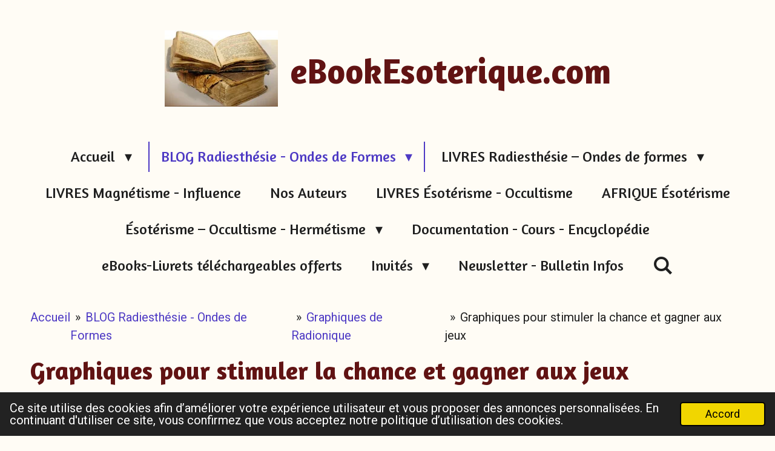

--- FILE ---
content_type: text/html; charset=UTF-8
request_url: https://www.ebookesoterique.com/blog-radiesthesie-ondes-de-formes/graphiques-de-radionique/1009598_graphiques-pour-stimuler-la-chance-et-gagner-aux-jeux
body_size: 15887
content:
<!DOCTYPE html>
<html lang="fr">
    <head>
        <meta http-equiv="Content-Type" content="text/html; charset=utf-8">
        <meta name="viewport" content="width=device-width, initial-scale=1.0, maximum-scale=5.0">
        <meta http-equiv="X-UA-Compatible" content="IE=edge">
        <link rel="canonical" href="https://www.ebookesoterique.com/blog-radiesthesie-ondes-de-formes/graphiques-de-radionique/1009598_graphiques-pour-stimuler-la-chance-et-gagner-aux-jeux">
        <link rel="sitemap" type="application/xml" href="https://www.ebookesoterique.com/sitemap.xml">
        <meta property="og:title" content="Graphiques pour stimuler la chance et gagner aux jeux">
        <meta property="og:url" content="https://www.ebookesoterique.com/blog-radiesthesie-ondes-de-formes/graphiques-de-radionique/1009598_graphiques-pour-stimuler-la-chance-et-gagner-aux-jeux">
        <base href="https://www.ebookesoterique.com/">
        <meta name="description" property="og:description" content="Ce graphique est un véritable atout dans la vie de chacun d’entre nous. Il renforce...">
                <script nonce="c68ebd02011e88f49e9e8a662f708e8c">
            
            window.JOUWWEB = window.JOUWWEB || {};
            window.JOUWWEB.application = window.JOUWWEB.application || {};
            window.JOUWWEB.application = {"backends":[{"domain":"jouwweb.nl","freeDomain":"jouwweb.site"},{"domain":"webador.com","freeDomain":"webadorsite.com"},{"domain":"webador.de","freeDomain":"webadorsite.com"},{"domain":"webador.fr","freeDomain":"webadorsite.com"},{"domain":"webador.es","freeDomain":"webadorsite.com"},{"domain":"webador.it","freeDomain":"webadorsite.com"},{"domain":"jouwweb.be","freeDomain":"jouwweb.site"},{"domain":"webador.ie","freeDomain":"webadorsite.com"},{"domain":"webador.co.uk","freeDomain":"webadorsite.com"},{"domain":"webador.at","freeDomain":"webadorsite.com"},{"domain":"webador.be","freeDomain":"webadorsite.com"},{"domain":"webador.ch","freeDomain":"webadorsite.com"},{"domain":"webador.ch","freeDomain":"webadorsite.com"},{"domain":"webador.mx","freeDomain":"webadorsite.com"},{"domain":"webador.com","freeDomain":"webadorsite.com"},{"domain":"webador.dk","freeDomain":"webadorsite.com"},{"domain":"webador.se","freeDomain":"webadorsite.com"},{"domain":"webador.no","freeDomain":"webadorsite.com"},{"domain":"webador.fi","freeDomain":"webadorsite.com"},{"domain":"webador.ca","freeDomain":"webadorsite.com"},{"domain":"webador.ca","freeDomain":"webadorsite.com"},{"domain":"webador.pl","freeDomain":"webadorsite.com"},{"domain":"webador.com.au","freeDomain":"webadorsite.com"},{"domain":"webador.nz","freeDomain":"webadorsite.com"}],"editorLocale":"fr-BE","editorTimezone":"Europe\/Brussels","editorLanguage":"fr","analytics4TrackingId":"G-E6PZPGE4QM","analyticsDimensions":[],"backendDomain":"www.webador.fr","backendShortDomain":"webador.fr","backendKey":"webador-fr","freeWebsiteDomain":"webadorsite.com","noSsl":false,"build":{"reference":"4b57889"},"linkHostnames":["www.jouwweb.nl","www.webador.com","www.webador.de","www.webador.fr","www.webador.es","www.webador.it","www.jouwweb.be","www.webador.ie","www.webador.co.uk","www.webador.at","www.webador.be","www.webador.ch","fr.webador.ch","www.webador.mx","es.webador.com","www.webador.dk","www.webador.se","www.webador.no","www.webador.fi","www.webador.ca","fr.webador.ca","www.webador.pl","www.webador.com.au","www.webador.nz"],"assetsUrl":"https:\/\/assets.jwwb.nl","loginUrl":"https:\/\/www.webador.fr\/connexion","publishUrl":"https:\/\/www.webador.fr\/v2\/website\/2428633\/publish-proxy","adminUserOrIp":false,"pricing":{"plans":{"lite":{"amount":"700","currency":"EUR"},"pro":{"amount":"1200","currency":"EUR"},"business":{"amount":"2400","currency":"EUR"}},"yearlyDiscount":{"price":{"amount":"0","currency":"EUR"},"ratio":0,"percent":"0\u00a0%","discountPrice":{"amount":"0","currency":"EUR"},"termPricePerMonth":{"amount":"0","currency":"EUR"},"termPricePerYear":{"amount":"0","currency":"EUR"}}},"hcUrl":{"add-product-variants":"https:\/\/help.webador.com\/hc\/fr\/articles\/29426751649809","basic-vs-advanced-shipping":"https:\/\/help.webador.com\/hc\/fr\/articles\/29426731685777","html-in-head":"https:\/\/help.webador.com\/hc\/fr\/articles\/29426689990033","link-domain-name":"https:\/\/help.webador.com\/hc\/fr\/articles\/29426688803345","optimize-for-mobile":"https:\/\/help.webador.com\/hc\/fr\/articles\/29426707033617","seo":"https:\/\/help.webador.com\/hc\/fr\/categories\/29387178511377","transfer-domain-name":"https:\/\/help.webador.com\/hc\/fr\/articles\/29426715688209","website-not-secure":"https:\/\/help.webador.com\/hc\/fr\/articles\/29426706659729"}};
            window.JOUWWEB.brand = {"type":"webador","name":"Webador","domain":"Webador.fr","supportEmail":"support@webador.fr"};
                    
                window.JOUWWEB = window.JOUWWEB || {};
                window.JOUWWEB.websiteRendering = {"locale":"fr-FR","timezone":"Europe\/Brussels","routes":{"api\/upload\/product-field":"\/_api\/upload\/product-field","checkout\/cart":"\/cart","payment":"\/complete-order\/:publicOrderId","payment\/forward":"\/complete-order\/:publicOrderId\/forward","public-order":"\/order\/:publicOrderId","checkout\/authorize":"\/cart\/authorize\/:gateway","wishlist":"\/wishlist"}};
                                                    window.JOUWWEB.website = {"id":2428633,"locale":"fr-FR","enabled":true,"title":"Radiesth\u00e9sie & Esot\u00e9risme","hasTitle":true,"roleOfLoggedInUser":null,"ownerLocale":"fr-BE","plan":"pro","freeWebsiteDomain":"webadorsite.com","backendKey":"webador-be","currency":"EUR","defaultLocale":"fr-FR","url":"https:\/\/www.ebookesoterique.com\/","homepageSegmentId":9444363,"category":"website","isOffline":false,"isPublished":true,"locales":["fr-FR"],"allowed":{"ads":false,"credits":true,"externalLinks":true,"slideshow":true,"customDefaultSlideshow":true,"hostedAlbums":true,"moderators":true,"mailboxQuota":1,"statisticsVisitors":true,"statisticsDetailed":true,"statisticsMonths":1,"favicon":true,"password":true,"freeDomains":0,"freeMailAccounts":1,"canUseLanguages":false,"fileUpload":true,"legacyFontSize":false,"webshop":true,"products":10,"imageText":false,"search":true,"audioUpload":true,"videoUpload":0,"allowDangerousForms":false,"allowHtmlCode":true,"mobileBar":true,"sidebar":false,"poll":false,"allowCustomForms":true,"allowBusinessListing":true,"allowCustomAnalytics":true,"allowAccountingLink":true,"digitalProducts":false,"sitemapElement":false},"mobileBar":{"enabled":false,"theme":"accent","email":{"active":false},"location":{"active":false},"phone":{"active":false},"whatsapp":{"active":false},"social":{"active":false,"network":"facebook"}},"webshop":{"enabled":false,"currency":"EUR","taxEnabled":false,"taxInclusive":true,"vatDisclaimerVisible":false,"orderNotice":null,"orderConfirmation":null,"freeShipping":false,"freeShippingAmount":"0.00","shippingDisclaimerVisible":false,"pickupAllowed":false,"couponAllowed":false,"detailsPageAvailable":true,"socialMediaVisible":false,"termsPage":null,"termsPageUrl":null,"extraTerms":null,"pricingVisible":true,"orderButtonVisible":true,"shippingAdvanced":false,"shippingAdvancedBackEnd":false,"soldOutVisible":true,"backInStockNotificationEnabled":false,"canAddProducts":true,"nextOrderNumber":1,"allowedServicePoints":[],"sendcloudConfigured":false,"sendcloudFallbackPublicKey":"a3d50033a59b4a598f1d7ce7e72aafdf","taxExemptionAllowed":true,"invoiceComment":null,"emptyCartVisible":false,"minimumOrderPrice":null,"productNumbersEnabled":false,"wishlistEnabled":false,"hideTaxOnCart":false},"isTreatedAsWebshop":false};                            window.JOUWWEB.cart = {"products":[],"coupon":null,"shippingCountryCode":null,"shippingChoice":null,"breakdown":[]};                            window.JOUWWEB.scripts = [];                        window.parent.JOUWWEB.colorPalette = window.JOUWWEB.colorPalette;
        </script>
                <title>Graphiques pour stimuler la chance et gagner aux jeux</title>
                                            <link href="https://primary.jwwb.nl/public/z/p/i/temp-vaqcfepuwknkknvgxjno/touch-icon-iphone.png?bust=1765116490" rel="apple-touch-icon" sizes="60x60">                                                <link href="https://primary.jwwb.nl/public/z/p/i/temp-vaqcfepuwknkknvgxjno/touch-icon-ipad.png?bust=1765116490" rel="apple-touch-icon" sizes="76x76">                                                <link href="https://primary.jwwb.nl/public/z/p/i/temp-vaqcfepuwknkknvgxjno/touch-icon-iphone-retina.png?bust=1765116490" rel="apple-touch-icon" sizes="120x120">                                                <link href="https://primary.jwwb.nl/public/z/p/i/temp-vaqcfepuwknkknvgxjno/touch-icon-ipad-retina.png?bust=1765116490" rel="apple-touch-icon" sizes="152x152">                                                <link href="https://primary.jwwb.nl/public/z/p/i/temp-vaqcfepuwknkknvgxjno/favicon.png?bust=1765116490" rel="shortcut icon">                                                <link href="https://primary.jwwb.nl/public/z/p/i/temp-vaqcfepuwknkknvgxjno/favicon.png?bust=1765116490" rel="icon">                                                        <meta name="twitter:card" content="summary">
                                                    <script src="https://www.googletagmanager.com/gtag/js?id=G-WVYR9XEEL8" nonce="c68ebd02011e88f49e9e8a662f708e8c" data-turbo-track="reload" async></script>
<script src="https://plausible.io/js/script.manual.js" nonce="c68ebd02011e88f49e9e8a662f708e8c" data-turbo-track="reload" defer data-domain="shard8.jouwweb.nl"></script>
<link rel="stylesheet" type="text/css" href="https://gfonts.jwwb.nl/css?display=fallback&amp;family=Roboto%3A400%2C700%2C400italic%2C700italic%7CAmaranth%3A400%2C700%2C400italic%2C700italic" nonce="c68ebd02011e88f49e9e8a662f708e8c" data-turbo-track="dynamic">
<script src="https://assets.jwwb.nl/assets/build/website-rendering/fr-FR.js?bust=d22e184a4e9021e41ae8" nonce="c68ebd02011e88f49e9e8a662f708e8c" data-turbo-track="reload" defer></script>
<script src="https://assets.jwwb.nl/assets/website-rendering/runtime.e155993011efc7175f1d.js?bust=9c9da86aa25b93d0d097" nonce="c68ebd02011e88f49e9e8a662f708e8c" data-turbo-track="reload" defer></script>
<script src="https://assets.jwwb.nl/assets/website-rendering/812.881ee67943804724d5af.js?bust=78ab7ad7d6392c42d317" nonce="c68ebd02011e88f49e9e8a662f708e8c" data-turbo-track="reload" defer></script>
<script src="https://assets.jwwb.nl/assets/website-rendering/main.1b6d8d1b0a1591358b94.js?bust=622d7a089b31aacec880" nonce="c68ebd02011e88f49e9e8a662f708e8c" data-turbo-track="reload" defer></script>
<link rel="preload" href="https://assets.jwwb.nl/assets/website-rendering/styles.fe615cbe702fd3e65b4d.css?bust=585f72bc049874908885" as="style">
<link rel="preload" href="https://assets.jwwb.nl/assets/website-rendering/fonts/icons-website-rendering/font/website-rendering.woff2?bust=bd2797014f9452dadc8e" as="font" crossorigin>
<link rel="preconnect" href="https://gfonts.jwwb.nl">
<link rel="stylesheet" type="text/css" href="https://assets.jwwb.nl/assets/website-rendering/styles.fe615cbe702fd3e65b4d.css?bust=585f72bc049874908885" nonce="c68ebd02011e88f49e9e8a662f708e8c" data-turbo-track="dynamic">
<link rel="preconnect" href="https://assets.jwwb.nl">
<link rel="preconnect" href="https://www.google-analytics.com">
<link rel="stylesheet" type="text/css" href="https://primary.jwwb.nl/public/z/p/i/temp-vaqcfepuwknkknvgxjno/style.css?bust=1768824073" nonce="c68ebd02011e88f49e9e8a662f708e8c" data-turbo-track="dynamic">    </head>
    <body
        id="top"
        class="jw-is-no-slideshow jw-header-is-image-text jw-is-segment-post jw-is-frontend jw-is-no-sidebar jw-is-no-messagebar jw-is-no-touch-device jw-is-no-mobile"
                                    data-jouwweb-page="1009598"
                                                data-jouwweb-segment-id="1009598"
                                                data-jouwweb-segment-type="post"
                                                data-template-threshold="1020"
                                                data-template-name="clean&#x7C;books"
                            itemscope
        itemtype="https://schema.org/NewsArticle"
    >
                                    <meta itemprop="url" content="https://www.ebookesoterique.com/blog-radiesthesie-ondes-de-formes/graphiques-de-radionique/1009598_graphiques-pour-stimuler-la-chance-et-gagner-aux-jeux">
        <a href="#main-content" class="jw-skip-link">
            Passer au contenu principal        </a>
        <div class="jw-background"></div>
        <div class="jw-body">
            <div class="jw-mobile-menu jw-mobile-is-text js-mobile-menu">
            <button
            type="button"
            class="jw-mobile-menu__button jw-mobile-search-button"
            aria-label="Rechercher dans le site"
        >
            <span class="jw-icon-search"></span>
        </button>
        <div class="jw-mobile-header jw-mobile-header--image-text">
        <a            class="jw-mobile-header-content"
                            href="/"
                        >
                            <img class="jw-mobile-logo jw-mobile-logo--landscape" src="https://primary.jwwb.nl/public/z/p/i/temp-vaqcfepuwknkknvgxjno/jpwtfy/logobookebookesoterique.jpg?enable-io=true&amp;enable=upscale&amp;height=70" srcset="https://primary.jwwb.nl/public/z/p/i/temp-vaqcfepuwknkknvgxjno/jpwtfy/logobookebookesoterique.jpg?enable-io=true&amp;enable=upscale&amp;height=70 1x, https://primary.jwwb.nl/public/z/p/i/temp-vaqcfepuwknkknvgxjno/jpwtfy/logobookebookesoterique.jpg?enable-io=true&amp;enable=upscale&amp;height=140&amp;quality=70 2x" alt="Radiesthésie &amp;amp; Esotérisme" title="Radiesthésie &amp;amp; Esotérisme">                                        <div class="jw-mobile-text">
                    <span style="font-size: 120%;">eBookEsoterique.com</span>                </div>
                    </a>
    </div>

    
            <button
            type="button"
            class="jw-mobile-menu__button jw-mobile-toggle"
            aria-label="Afficher/Masquer le menu"
        >
            <span class="jw-icon-burger"></span>
        </button>
    </div>
    <div class="jw-mobile-menu-search jw-mobile-menu-search--hidden">
        <form
            action="/search"
            method="get"
            class="jw-mobile-menu-search__box"
        >
            <input
                type="text"
                name="q"
                value=""
                placeholder="Recherche en cours..."
                class="jw-mobile-menu-search__input"
                aria-label="Rechercher"
            >
            <button type="submit" class="jw-btn jw-btn--style-flat jw-mobile-menu-search__button" aria-label="Rechercher">
                <span class="website-rendering-icon-search" aria-hidden="true"></span>
            </button>
            <button type="button" class="jw-btn jw-btn--style-flat jw-mobile-menu-search__button js-cancel-search" aria-label="Annuler la recherche">
                <span class="website-rendering-icon-cancel" aria-hidden="true"></span>
            </button>
        </form>
    </div>
            <div class="topmenu">
    <header>
        <div class="topmenu-inner js-topbar-content-container">
            <div class="jw-header-logo">
            <div
    id="jw-header-image-container"
    class="jw-header jw-header-image jw-header-image-toggle"
    style="flex-basis: 187px; max-width: 187px; flex-shrink: 1;"
>
            <a href="/">
        <img id="jw-header-image" data-image-id="67629941" srcset="https://primary.jwwb.nl/public/z/p/i/temp-vaqcfepuwknkknvgxjno/jpwtfy/logobookebookesoterique.jpg?enable-io=true&amp;width=187 187w, https://primary.jwwb.nl/public/z/p/i/temp-vaqcfepuwknkknvgxjno/jpwtfy/logobookebookesoterique.jpg?enable-io=true&amp;width=374 374w" class="jw-header-image" title="Radiesthésie &amp; Esotérisme" style="" sizes="187px" width="187" height="126" intrinsicsize="187.00 x 126.00" alt="Radiesthésie &amp; Esotérisme">                </a>
    </div>
        <div
    class="jw-header jw-header-title-container jw-header-text jw-header-text-toggle"
    data-stylable="true"
>
    <a        id="jw-header-title"
        class="jw-header-title"
                    href="/"
            >
        <span style="font-size: 120%;">eBookEsoterique.com</span>    </a>
</div>
</div>
            <nav class="menu jw-menu-copy">
                <ul
    id="jw-menu"
    class="jw-menu jw-menu-horizontal"
            >
            <li
    class="jw-menu-item jw-menu-has-submenu"
>
        <a        class="jw-menu-link"
        href="/"                                            data-page-link-id="9444363"
                            >
                <span class="">
            Accueil        </span>
                    <span class="jw-arrow jw-arrow-toplevel"></span>
            </a>
                    <ul
            class="jw-submenu"
                    >
                            <li
    class="jw-menu-item"
>
        <a        class="jw-menu-link"
        href="/liste-par-auteur-titre-de-livre-ou-article-du-blog"                                            data-page-link-id="10051826"
                            >
                <span class="">
            Liste par Auteur, Titre de livre ou Article du blog        </span>
            </a>
                </li>
                            <li
    class="jw-menu-item"
>
        <a        class="jw-menu-link"
        href="/radiesthesites-auteurs"                                            data-page-link-id="10637214"
                            >
                <span class="">
            Radiesthésites &amp; Auteurs        </span>
            </a>
                </li>
                            <li
    class="jw-menu-item"
>
        <a        class="jw-menu-link"
        href="/extraits-de-nos-livres"                                            data-page-link-id="10775597"
                            >
                <span class="">
            Extraits de nos livres        </span>
            </a>
                </li>
                            <li
    class="jw-menu-item"
>
        <a        class="jw-menu-link"
        href="/rgpd-informations-personnelles"                                            data-page-link-id="10637112"
                            >
                <span class="">
            RGPD Informations personnelles        </span>
            </a>
                </li>
                            <li
    class="jw-menu-item"
>
        <a        class="jw-menu-link"
        href="/contact"                                            data-page-link-id="10675710"
                            >
                <span class="">
            Contact        </span>
            </a>
                </li>
                    </ul>
        </li>
            <li
    class="jw-menu-item jw-menu-has-submenu jw-menu-is-active"
>
        <a        class="jw-menu-link js-active-menu-item"
        href="/blog-radiesthesie-ondes-de-formes"                                            data-page-link-id="10038053"
                            >
                <span class="">
            BLOG Radiesthésie - Ondes de Formes        </span>
                    <span class="jw-arrow jw-arrow-toplevel"></span>
            </a>
                    <ul
            class="jw-submenu"
                    >
                            <li
    class="jw-menu-item"
>
        <a        class="jw-menu-link"
        href="/blog-radiesthesie-ondes-de-formes/cours-de-radiesthesie-gratuit"                                            data-page-link-id="10551147"
                            >
                <span class="">
            Cours de Radiesthésie - Gratuit        </span>
            </a>
                </li>
                            <li
    class="jw-menu-item"
>
        <a        class="jw-menu-link"
        href="/blog-radiesthesie-ondes-de-formes/radiesthesie-pratique"                                            data-page-link-id="10550163"
                            >
                <span class="">
            Radiesthésie pratique        </span>
            </a>
                </li>
                            <li
    class="jw-menu-item"
>
        <a        class="jw-menu-link"
        href="/blog-radiesthesie-ondes-de-formes/pendules-et-baguettes"                                            data-page-link-id="10548355"
                            >
                <span class="">
            Pendules et Baguettes        </span>
            </a>
                </li>
                            <li
    class="jw-menu-item"
>
        <a        class="jw-menu-link"
        href="/blog-radiesthesie-ondes-de-formes/radiesthesie-radionique-et-sante"                                            data-page-link-id="10547879"
                            >
                <span class="">
            Radiesthésie Radionique et Santé        </span>
            </a>
                </li>
                            <li
    class="jw-menu-item"
>
        <a        class="jw-menu-link"
        href="/blog-radiesthesie-ondes-de-formes/temoins-en-radiesthesie-radionique"                                            data-page-link-id="10547589"
                            >
                <span class="">
            Témoins en Radiesthésie &amp; Radionique        </span>
            </a>
                </li>
                            <li
    class="jw-menu-item"
>
        <a        class="jw-menu-link"
        href="/blog-radiesthesie-ondes-de-formes/geobiologie-habitat"                                            data-page-link-id="10547388"
                            >
                <span class="">
            Géobiologie &amp; Habitat        </span>
            </a>
                </li>
                            <li
    class="jw-menu-item"
>
        <a        class="jw-menu-link"
        href="/blog-radiesthesie-ondes-de-formes/pendule-de-thoth"                                            data-page-link-id="10539993"
                            >
                <span class="">
            Pendule de Thoth        </span>
            </a>
                </li>
                            <li
    class="jw-menu-item"
>
        <a        class="jw-menu-link"
        href="/blog-radiesthesie-ondes-de-formes/radionique-pratique"                                            data-page-link-id="10538674"
                            >
                <span class="">
            Radionique pratique        </span>
            </a>
                </li>
                            <li
    class="jw-menu-item jw-menu-is-active"
>
        <a        class="jw-menu-link js-active-menu-item"
        href="/blog-radiesthesie-ondes-de-formes/graphiques-de-radionique"                                            data-page-link-id="10536373"
                            >
                <span class="">
            Graphiques de Radionique        </span>
            </a>
                </li>
                            <li
    class="jw-menu-item"
>
        <a        class="jw-menu-link"
        href="/blog-radiesthesie-ondes-de-formes/radionique-appareils-dispositifs"                                            data-page-link-id="10528436"
                            >
                <span class="">
            Radionique appareils &amp; dispositifs        </span>
            </a>
                </li>
                            <li
    class="jw-menu-item"
>
        <a        class="jw-menu-link"
        href="/blog-radiesthesie-ondes-de-formes/magnetismes-influences"                                            data-page-link-id="10527255"
                            >
                <span class="">
            Magnétismes &amp; Influences        </span>
            </a>
                </li>
                            <li
    class="jw-menu-item"
>
        <a        class="jw-menu-link"
        href="/blog-radiesthesie-ondes-de-formes/couleurs-energies"                                            data-page-link-id="10517084"
                            >
                <span class="">
            Couleurs &amp; Energies        </span>
            </a>
                </li>
                            <li
    class="jw-menu-item"
>
        <a        class="jw-menu-link"
        href="/blog-radiesthesie-ondes-de-formes/esoterisme-occultisme"                                            data-page-link-id="10501615"
                            >
                <span class="">
            Ésotérisme &amp; Occultisme        </span>
            </a>
                </li>
                            <li
    class="jw-menu-item"
>
        <a        class="jw-menu-link"
        href="/blog-radiesthesie-ondes-de-formes/rubriques-du-blog-radiesthesie-radionique"                                            data-page-link-id="30029619"
                            >
                <span class="">
            RUBRIQUES du Blog Radiesthésie Radionique        </span>
            </a>
                </li>
                            <li
    class="jw-menu-item"
>
        <a        class="jw-menu-link"
        href="/blog-radiesthesie-ondes-de-formes/qui-est"                                            data-page-link-id="10626682"
                            >
                <span class="">
            Qui est ?        </span>
            </a>
                </li>
                            <li
    class="jw-menu-item"
>
        <a        class="jw-menu-link"
        href="/blog-radiesthesie-ondes-de-formes/souscription-info-blog"                                            data-page-link-id="31386152"
                            >
                <span class="">
            Souscription Info Blog        </span>
            </a>
                </li>
                            <li
    class="jw-menu-item"
>
        <a        class="jw-menu-link"
        href="/blog-radiesthesie-ondes-de-formes/contact-blog"                                            data-page-link-id="31431302"
                            >
                <span class="">
            Contact Blog        </span>
            </a>
                </li>
                    </ul>
        </li>
            <li
    class="jw-menu-item jw-menu-has-submenu"
>
        <a        class="jw-menu-link"
        href="/livres-radiesthesie-ondes-de-formes"                                            data-page-link-id="9444437"
                            >
                <span class="">
            LIVRES Radiesthésie – Ondes de formes        </span>
                    <span class="jw-arrow jw-arrow-toplevel"></span>
            </a>
                    <ul
            class="jw-submenu"
                    >
                            <li
    class="jw-menu-item"
>
        <a        class="jw-menu-link"
        href="/livres-radiesthesie-ondes-de-formes/radiesthesie-pour-debutants"                                            data-page-link-id="10067346"
                            >
                <span class="">
            Radiesthésie pour Débutants        </span>
            </a>
                </li>
                            <li
    class="jw-menu-item"
>
        <a        class="jw-menu-link"
        href="/livres-radiesthesie-ondes-de-formes/radiesthesie-generale"                                            data-page-link-id="9444445"
                            >
                <span class="">
            Radiesthésie Générale        </span>
            </a>
                </li>
                            <li
    class="jw-menu-item"
>
        <a        class="jw-menu-link"
        href="/livres-radiesthesie-ondes-de-formes/radiesthesie-maitrise"                                            data-page-link-id="10261880"
                            >
                <span class="">
            Radiesthésie Maitrise        </span>
            </a>
                </li>
                            <li
    class="jw-menu-item"
>
        <a        class="jw-menu-link"
        href="/livres-radiesthesie-ondes-de-formes/radiesthesie-medicale"                                            data-page-link-id="9444453"
                            >
                <span class="">
            Radiesthésie Médicale        </span>
            </a>
                </li>
                            <li
    class="jw-menu-item"
>
        <a        class="jw-menu-link"
        href="/livres-radiesthesie-ondes-de-formes/radiesthesie-physique"                                            data-page-link-id="10271676"
                            >
                <span class="">
            Radiesthésie Physique        </span>
            </a>
                </li>
                            <li
    class="jw-menu-item"
>
        <a        class="jw-menu-link"
        href="/livres-radiesthesie-ondes-de-formes/teleradiesthesie-radiesthesie-mentale"                                            data-page-link-id="10279893"
                            >
                <span class="">
            Téléradiesthésie - Radiesthésie Mentale        </span>
            </a>
                </li>
                            <li
    class="jw-menu-item"
>
        <a        class="jw-menu-link"
        href="/livres-radiesthesie-ondes-de-formes/radiesthesie-agricole"                                            data-page-link-id="10067354"
                            >
                <span class="">
            Radiesthésie Agricole        </span>
            </a>
                </li>
                            <li
    class="jw-menu-item"
>
        <a        class="jw-menu-link"
        href="/livres-radiesthesie-ondes-de-formes/radiesthesie-geobiologie"                                            data-page-link-id="10286144"
                            >
                <span class="">
            Radiesthésie - Géobiologie        </span>
            </a>
                </li>
                            <li
    class="jw-menu-item"
>
        <a        class="jw-menu-link"
        href="/livres-radiesthesie-ondes-de-formes/radiesthesie-esoterique"                                            data-page-link-id="10224696"
                            >
                <span class="">
            Radiesthésie Ésotérique        </span>
            </a>
                </li>
                            <li
    class="jw-menu-item"
>
        <a        class="jw-menu-link"
        href="/livres-radiesthesie-ondes-de-formes/ondes-ondes-de-forme"                                            data-page-link-id="10269530"
                            >
                <span class="">
            Ondes &amp; Ondes de Forme        </span>
            </a>
                </li>
                    </ul>
        </li>
            <li
    class="jw-menu-item"
>
        <a        class="jw-menu-link"
        href="/livres-magnetisme-influence"                                            data-page-link-id="10287212"
                            >
                <span class="">
            LIVRES Magnétisme - Influence        </span>
            </a>
                </li>
            <li
    class="jw-menu-item"
>
        <a        class="jw-menu-link"
        href="/nos-auteurs"                                            data-page-link-id="17571662"
                            >
                <span class="">
            Nos Auteurs        </span>
            </a>
                </li>
            <li
    class="jw-menu-item"
>
        <a        class="jw-menu-link"
        href="/livres-esoterisme-occultisme"                                            data-page-link-id="10294364"
                            >
                <span class="">
            LIVRES Ésotérisme - Occultisme        </span>
            </a>
                </li>
            <li
    class="jw-menu-item"
>
        <a        class="jw-menu-link"
        href="/afrique-esoterisme"                                            data-page-link-id="10287716"
                            >
                <span class="">
            AFRIQUE  Ésotérisme        </span>
            </a>
                </li>
            <li
    class="jw-menu-item jw-menu-has-submenu"
>
        <a        class="jw-menu-link"
        href="/esoterisme-occultisme-hermetisme"                                            data-page-link-id="10626930"
                            >
                <span class="">
            Ésotérisme – Occultisme - Hermétisme        </span>
                    <span class="jw-arrow jw-arrow-toplevel"></span>
            </a>
                    <ul
            class="jw-submenu"
                    >
                            <li
    class="jw-menu-item jw-menu-has-submenu"
>
        <a        class="jw-menu-link"
        href="/esoterisme-occultisme-hermetisme/encyclopedie-esoterique"                                            data-page-link-id="10310150"
                            >
                <span class="">
            Encyclopédie Ésotérique        </span>
                    <span class="jw-arrow"></span>
            </a>
                    <ul
            class="jw-submenu"
                    >
                            <li
    class="jw-menu-item jw-menu-has-submenu"
>
        <a        class="jw-menu-link"
        href="/esoterisme-occultisme-hermetisme/encyclopedie-esoterique/volumes-alphabetiques"                                            data-page-link-id="10500865"
                            >
                <span class="">
            Volumes alphabétiques        </span>
                    <span class="jw-arrow"></span>
            </a>
                    <ul
            class="jw-submenu"
                    >
                            <li
    class="jw-menu-item"
>
        <a        class="jw-menu-link"
        href="/esoterisme-occultisme-hermetisme/encyclopedie-esoterique/volumes-alphabetiques/volume-a"                                            data-page-link-id="10310777"
                            >
                <span class="">
            Volume A        </span>
            </a>
                </li>
                            <li
    class="jw-menu-item"
>
        <a        class="jw-menu-link"
        href="/esoterisme-occultisme-hermetisme/encyclopedie-esoterique/volumes-alphabetiques/volume-a-suite"                                            data-page-link-id="10343796"
                            >
                <span class="">
            Volume A - suite        </span>
            </a>
                </li>
                            <li
    class="jw-menu-item"
>
        <a        class="jw-menu-link"
        href="/esoterisme-occultisme-hermetisme/encyclopedie-esoterique/volumes-alphabetiques/volume-b"                                            data-page-link-id="10351226"
                            >
                <span class="">
            Volume B        </span>
            </a>
                </li>
                            <li
    class="jw-menu-item"
>
        <a        class="jw-menu-link"
        href="/esoterisme-occultisme-hermetisme/encyclopedie-esoterique/volumes-alphabetiques/volume-c"                                            data-page-link-id="10352564"
                            >
                <span class="">
            Volume C        </span>
            </a>
                </li>
                            <li
    class="jw-menu-item"
>
        <a        class="jw-menu-link"
        href="/esoterisme-occultisme-hermetisme/encyclopedie-esoterique/volumes-alphabetiques/volume-d"                                            data-page-link-id="10360547"
                            >
                <span class="">
            Volume D        </span>
            </a>
                </li>
                            <li
    class="jw-menu-item"
>
        <a        class="jw-menu-link"
        href="/esoterisme-occultisme-hermetisme/encyclopedie-esoterique/volumes-alphabetiques/volume-e"                                            data-page-link-id="10361411"
                            >
                <span class="">
            Volume E        </span>
            </a>
                </li>
                            <li
    class="jw-menu-item"
>
        <a        class="jw-menu-link"
        href="/esoterisme-occultisme-hermetisme/encyclopedie-esoterique/volumes-alphabetiques/volume-f"                                            data-page-link-id="10362324"
                            >
                <span class="">
            Volume F        </span>
            </a>
                </li>
                            <li
    class="jw-menu-item"
>
        <a        class="jw-menu-link"
        href="/esoterisme-occultisme-hermetisme/encyclopedie-esoterique/volumes-alphabetiques/volume-g"                                            data-page-link-id="10362497"
                            >
                <span class="">
            Volume G        </span>
            </a>
                </li>
                            <li
    class="jw-menu-item"
>
        <a        class="jw-menu-link"
        href="/esoterisme-occultisme-hermetisme/encyclopedie-esoterique/volumes-alphabetiques/volume-h"                                            data-page-link-id="10367567"
                            >
                <span class="">
            Volume H        </span>
            </a>
                </li>
                            <li
    class="jw-menu-item"
>
        <a        class="jw-menu-link"
        href="/esoterisme-occultisme-hermetisme/encyclopedie-esoterique/volumes-alphabetiques/volume-j"                                            data-page-link-id="10367725"
                            >
                <span class="">
            Volume J        </span>
            </a>
                </li>
                            <li
    class="jw-menu-item"
>
        <a        class="jw-menu-link"
        href="/esoterisme-occultisme-hermetisme/encyclopedie-esoterique/volumes-alphabetiques/volume-k"                                            data-page-link-id="10367839"
                            >
                <span class="">
            Volume K        </span>
            </a>
                </li>
                            <li
    class="jw-menu-item"
>
        <a        class="jw-menu-link"
        href="/esoterisme-occultisme-hermetisme/encyclopedie-esoterique/volumes-alphabetiques/volume-l"                                            data-page-link-id="10367946"
                            >
                <span class="">
            Volume L        </span>
            </a>
                </li>
                            <li
    class="jw-menu-item"
>
        <a        class="jw-menu-link"
        href="/esoterisme-occultisme-hermetisme/encyclopedie-esoterique/volumes-alphabetiques/volume-m"                                            data-page-link-id="10368246"
                            >
                <span class="">
            Volume M        </span>
            </a>
                </li>
                            <li
    class="jw-menu-item"
>
        <a        class="jw-menu-link"
        href="/esoterisme-occultisme-hermetisme/encyclopedie-esoterique/volumes-alphabetiques/volume-n"                                            data-page-link-id="10368942"
                            >
                <span class="">
            Volume N        </span>
            </a>
                </li>
                            <li
    class="jw-menu-item"
>
        <a        class="jw-menu-link"
        href="/esoterisme-occultisme-hermetisme/encyclopedie-esoterique/volumes-alphabetiques/volume-o"                                            data-page-link-id="10369073"
                            >
                <span class="">
            Volume O        </span>
            </a>
                </li>
                            <li
    class="jw-menu-item"
>
        <a        class="jw-menu-link"
        href="/esoterisme-occultisme-hermetisme/encyclopedie-esoterique/volumes-alphabetiques/volume-p"                                            data-page-link-id="10369218"
                            >
                <span class="">
            Volume P        </span>
            </a>
                </li>
                            <li
    class="jw-menu-item"
>
        <a        class="jw-menu-link"
        href="/esoterisme-occultisme-hermetisme/encyclopedie-esoterique/volumes-alphabetiques/volume-q"                                            data-page-link-id="10375626"
                            >
                <span class="">
            Volume Q        </span>
            </a>
                </li>
                            <li
    class="jw-menu-item"
>
        <a        class="jw-menu-link"
        href="/esoterisme-occultisme-hermetisme/encyclopedie-esoterique/volumes-alphabetiques/volume-r"                                            data-page-link-id="10375640"
                            >
                <span class="">
            Volume R        </span>
            </a>
                </li>
                            <li
    class="jw-menu-item"
>
        <a        class="jw-menu-link"
        href="/esoterisme-occultisme-hermetisme/encyclopedie-esoterique/volumes-alphabetiques/volume-s"                                            data-page-link-id="10375752"
                            >
                <span class="">
            Volume S        </span>
            </a>
                </li>
                            <li
    class="jw-menu-item"
>
        <a        class="jw-menu-link"
        href="/esoterisme-occultisme-hermetisme/encyclopedie-esoterique/volumes-alphabetiques/volume-t"                                            data-page-link-id="10376130"
                            >
                <span class="">
            Volume T        </span>
            </a>
                </li>
                            <li
    class="jw-menu-item"
>
        <a        class="jw-menu-link"
        href="/esoterisme-occultisme-hermetisme/encyclopedie-esoterique/volumes-alphabetiques/volume-u"                                            data-page-link-id="10376954"
                            >
                <span class="">
            Volume U        </span>
            </a>
                </li>
                            <li
    class="jw-menu-item"
>
        <a        class="jw-menu-link"
        href="/esoterisme-occultisme-hermetisme/encyclopedie-esoterique/volumes-alphabetiques/volume-v"                                            data-page-link-id="10376994"
                            >
                <span class="">
            Volume V        </span>
            </a>
                </li>
                            <li
    class="jw-menu-item"
>
        <a        class="jw-menu-link"
        href="/esoterisme-occultisme-hermetisme/encyclopedie-esoterique/volumes-alphabetiques/volume-w"                                            data-page-link-id="10377099"
                            >
                <span class="">
            Volume W        </span>
            </a>
                </li>
                            <li
    class="jw-menu-item"
>
        <a        class="jw-menu-link"
        href="/esoterisme-occultisme-hermetisme/encyclopedie-esoterique/volumes-alphabetiques/volume-x"                                            data-page-link-id="10377130"
                            >
                <span class="">
            Volume X        </span>
            </a>
                </li>
                            <li
    class="jw-menu-item"
>
        <a        class="jw-menu-link"
        href="/esoterisme-occultisme-hermetisme/encyclopedie-esoterique/volumes-alphabetiques/volume-y"                                            data-page-link-id="10377158"
                            >
                <span class="">
            Volume Y        </span>
            </a>
                </li>
                            <li
    class="jw-menu-item"
>
        <a        class="jw-menu-link"
        href="/esoterisme-occultisme-hermetisme/encyclopedie-esoterique/volumes-alphabetiques/volume-z"                                            data-page-link-id="10377185"
                            >
                <span class="">
            Volume Z        </span>
            </a>
                </li>
                    </ul>
        </li>
                            <li
    class="jw-menu-item jw-menu-has-submenu"
>
        <a        class="jw-menu-link"
        href="/esoterisme-occultisme-hermetisme/encyclopedie-esoterique/monographies-initiatiques"                                            data-page-link-id="10410024"
                            >
                <span class="">
            Monographies Initiatiques        </span>
                    <span class="jw-arrow"></span>
            </a>
                    <ul
            class="jw-submenu"
                    >
                            <li
    class="jw-menu-item"
>
        <a        class="jw-menu-link"
        href="/esoterisme-occultisme-hermetisme/encyclopedie-esoterique/monographies-initiatiques/les-sciences-occultes"                                            data-page-link-id="10410034"
                            >
                <span class="">
            Les Sciences Occultes        </span>
            </a>
                </li>
                            <li
    class="jw-menu-item"
>
        <a        class="jw-menu-link"
        href="/esoterisme-occultisme-hermetisme/encyclopedie-esoterique/monographies-initiatiques/la-typologie"                                            data-page-link-id="10410042"
                            >
                <span class="">
            La Typologie        </span>
            </a>
                </li>
                            <li
    class="jw-menu-item"
>
        <a        class="jw-menu-link"
        href="/esoterisme-occultisme-hermetisme/encyclopedie-esoterique/monographies-initiatiques/societes-secretes-initiatiques"                                            data-page-link-id="10410044"
                            >
                <span class="">
            Sociétés Secrètes Initiatiques        </span>
            </a>
                </li>
                            <li
    class="jw-menu-item"
>
        <a        class="jw-menu-link"
        href="/esoterisme-occultisme-hermetisme/encyclopedie-esoterique/monographies-initiatiques/comprendre-les-societes-secretes"                                            data-page-link-id="10410049"
                            >
                <span class="">
            Comprendre les Sociétés Secrètes        </span>
            </a>
                </li>
                    </ul>
        </li>
                            <li
    class="jw-menu-item"
>
        <a        class="jw-menu-link"
        href="/esoterisme-occultisme-hermetisme/encyclopedie-esoterique/tableaux-et-schema-s-esoteriques"                                            data-page-link-id="10377286"
                            >
                <span class="">
            Tableaux et schéma’s ésotériques        </span>
            </a>
                </li>
                            <li
    class="jw-menu-item"
>
        <a        class="jw-menu-link"
        href="/esoterisme-occultisme-hermetisme/encyclopedie-esoterique/gallerie-d-images-des-grands-personnages"                                            data-page-link-id="10466571"
                            >
                <span class="">
            Gallerie d&#039;images des Grands personnages        </span>
            </a>
                </li>
                            <li
    class="jw-menu-item"
>
        <a        class="jw-menu-link"
        href="/esoterisme-occultisme-hermetisme/encyclopedie-esoterique/personnages-de-l-esoterisme"                                            data-page-link-id="10410080"
                            >
                <span class="">
            Personnages de l’Ésotérisme        </span>
            </a>
                </li>
                            <li
    class="jw-menu-item"
>
        <a        class="jw-menu-link"
        href="/esoterisme-occultisme-hermetisme/encyclopedie-esoterique/chartes-et-documents"                                            data-page-link-id="10468044"
                            >
                <span class="">
            Chartes et Documents        </span>
            </a>
                </li>
                            <li
    class="jw-menu-item"
>
        <a        class="jw-menu-link"
        href="/esoterisme-occultisme-hermetisme/encyclopedie-esoterique/index-par-sujet"                                            data-page-link-id="10409163"
                            >
                <span class="">
            Index par Sujet        </span>
            </a>
                </li>
                    </ul>
        </li>
                            <li
    class="jw-menu-item"
>
        <a        class="jw-menu-link"
        href="/esoterisme-occultisme-hermetisme/chroniques-esoteriques"                                            data-page-link-id="10561653"
                            >
                <span class="">
            Chroniques Ésotériques        </span>
            </a>
                </li>
                    </ul>
        </li>
            <li
    class="jw-menu-item"
>
        <a        class="jw-menu-link"
        href="/documentation-cours-encyclopedie"                                            data-page-link-id="10599078"
                            >
                <span class="">
            Documentation - Cours - Encyclopédie        </span>
            </a>
                </li>
            <li
    class="jw-menu-item"
>
        <a        class="jw-menu-link"
        href="/ebooks-livrets-telechargeables-offerts"                                            data-page-link-id="10787881"
                            >
                <span class="">
            eBooks-Livrets téléchargeables offerts        </span>
            </a>
                </li>
            <li
    class="jw-menu-item jw-menu-has-submenu"
>
        <a        class="jw-menu-link"
        href="/invites"                                            data-page-link-id="12353562"
                            >
                <span class="">
            Invités        </span>
                    <span class="jw-arrow jw-arrow-toplevel"></span>
            </a>
                    <ul
            class="jw-submenu"
                    >
                            <li
    class="jw-menu-item"
>
        <a        class="jw-menu-link"
        href="/invites/olivier-bernard-auteur"                                            data-page-link-id="12353630"
                            >
                <span class="">
            Olivier BERNARD  Auteur        </span>
            </a>
                </li>
                    </ul>
        </li>
            <li
    class="jw-menu-item"
>
        <a        class="jw-menu-link"
        href="/newsletter-bulletin-infos"                                            data-page-link-id="10625419"
                            >
                <span class="">
            Newsletter - Bulletin Infos        </span>
            </a>
                </li>
            <li
    class="jw-menu-item jw-menu-search-item"
>
        <button        class="jw-menu-link jw-menu-link--icon jw-text-button"
                                                                    title="Rechercher"
            >
                                <span class="website-rendering-icon-search"></span>
                            <span class="hidden-desktop-horizontal-menu">
            Rechercher        </span>
            </button>
                
            <div class="jw-popover-container jw-popover-container--inline is-hidden">
                <div class="jw-popover-backdrop"></div>
                <div class="jw-popover">
                    <div class="jw-popover__arrow"></div>
                    <div class="jw-popover__content jw-section-white">
                        <form  class="jw-search" action="/search" method="get">
                            
                            <input class="jw-search__input" type="text" name="q" value="" placeholder="Recherche en cours..." aria-label="Rechercher" >
                            <button class="jw-search__submit" type="submit" aria-label="Rechercher">
                                <span class="website-rendering-icon-search" aria-hidden="true"></span>
                            </button>
                        </form>
                    </div>
                </div>
            </div>
                        </li>
    
    </ul>

    <script nonce="c68ebd02011e88f49e9e8a662f708e8c" id="jw-mobile-menu-template" type="text/template">
        <ul id="jw-menu" class="jw-menu jw-menu-horizontal">
                            <li
    class="jw-menu-item jw-menu-has-submenu"
>
        <a        class="jw-menu-link"
        href="/"                                            data-page-link-id="9444363"
                            >
                <span class="">
            Accueil        </span>
                    <span class="jw-arrow jw-arrow-toplevel"></span>
            </a>
                    <ul
            class="jw-submenu"
                    >
                            <li
    class="jw-menu-item"
>
        <a        class="jw-menu-link"
        href="/liste-par-auteur-titre-de-livre-ou-article-du-blog"                                            data-page-link-id="10051826"
                            >
                <span class="">
            Liste par Auteur, Titre de livre ou Article du blog        </span>
            </a>
                </li>
                            <li
    class="jw-menu-item"
>
        <a        class="jw-menu-link"
        href="/radiesthesites-auteurs"                                            data-page-link-id="10637214"
                            >
                <span class="">
            Radiesthésites &amp; Auteurs        </span>
            </a>
                </li>
                            <li
    class="jw-menu-item"
>
        <a        class="jw-menu-link"
        href="/extraits-de-nos-livres"                                            data-page-link-id="10775597"
                            >
                <span class="">
            Extraits de nos livres        </span>
            </a>
                </li>
                            <li
    class="jw-menu-item"
>
        <a        class="jw-menu-link"
        href="/rgpd-informations-personnelles"                                            data-page-link-id="10637112"
                            >
                <span class="">
            RGPD Informations personnelles        </span>
            </a>
                </li>
                            <li
    class="jw-menu-item"
>
        <a        class="jw-menu-link"
        href="/contact"                                            data-page-link-id="10675710"
                            >
                <span class="">
            Contact        </span>
            </a>
                </li>
                    </ul>
        </li>
                            <li
    class="jw-menu-item jw-menu-has-submenu jw-menu-is-active"
>
        <a        class="jw-menu-link js-active-menu-item"
        href="/blog-radiesthesie-ondes-de-formes"                                            data-page-link-id="10038053"
                            >
                <span class="">
            BLOG Radiesthésie - Ondes de Formes        </span>
                    <span class="jw-arrow jw-arrow-toplevel"></span>
            </a>
                    <ul
            class="jw-submenu"
                    >
                            <li
    class="jw-menu-item"
>
        <a        class="jw-menu-link"
        href="/blog-radiesthesie-ondes-de-formes/cours-de-radiesthesie-gratuit"                                            data-page-link-id="10551147"
                            >
                <span class="">
            Cours de Radiesthésie - Gratuit        </span>
            </a>
                </li>
                            <li
    class="jw-menu-item"
>
        <a        class="jw-menu-link"
        href="/blog-radiesthesie-ondes-de-formes/radiesthesie-pratique"                                            data-page-link-id="10550163"
                            >
                <span class="">
            Radiesthésie pratique        </span>
            </a>
                </li>
                            <li
    class="jw-menu-item"
>
        <a        class="jw-menu-link"
        href="/blog-radiesthesie-ondes-de-formes/pendules-et-baguettes"                                            data-page-link-id="10548355"
                            >
                <span class="">
            Pendules et Baguettes        </span>
            </a>
                </li>
                            <li
    class="jw-menu-item"
>
        <a        class="jw-menu-link"
        href="/blog-radiesthesie-ondes-de-formes/radiesthesie-radionique-et-sante"                                            data-page-link-id="10547879"
                            >
                <span class="">
            Radiesthésie Radionique et Santé        </span>
            </a>
                </li>
                            <li
    class="jw-menu-item"
>
        <a        class="jw-menu-link"
        href="/blog-radiesthesie-ondes-de-formes/temoins-en-radiesthesie-radionique"                                            data-page-link-id="10547589"
                            >
                <span class="">
            Témoins en Radiesthésie &amp; Radionique        </span>
            </a>
                </li>
                            <li
    class="jw-menu-item"
>
        <a        class="jw-menu-link"
        href="/blog-radiesthesie-ondes-de-formes/geobiologie-habitat"                                            data-page-link-id="10547388"
                            >
                <span class="">
            Géobiologie &amp; Habitat        </span>
            </a>
                </li>
                            <li
    class="jw-menu-item"
>
        <a        class="jw-menu-link"
        href="/blog-radiesthesie-ondes-de-formes/pendule-de-thoth"                                            data-page-link-id="10539993"
                            >
                <span class="">
            Pendule de Thoth        </span>
            </a>
                </li>
                            <li
    class="jw-menu-item"
>
        <a        class="jw-menu-link"
        href="/blog-radiesthesie-ondes-de-formes/radionique-pratique"                                            data-page-link-id="10538674"
                            >
                <span class="">
            Radionique pratique        </span>
            </a>
                </li>
                            <li
    class="jw-menu-item jw-menu-is-active"
>
        <a        class="jw-menu-link js-active-menu-item"
        href="/blog-radiesthesie-ondes-de-formes/graphiques-de-radionique"                                            data-page-link-id="10536373"
                            >
                <span class="">
            Graphiques de Radionique        </span>
            </a>
                </li>
                            <li
    class="jw-menu-item"
>
        <a        class="jw-menu-link"
        href="/blog-radiesthesie-ondes-de-formes/radionique-appareils-dispositifs"                                            data-page-link-id="10528436"
                            >
                <span class="">
            Radionique appareils &amp; dispositifs        </span>
            </a>
                </li>
                            <li
    class="jw-menu-item"
>
        <a        class="jw-menu-link"
        href="/blog-radiesthesie-ondes-de-formes/magnetismes-influences"                                            data-page-link-id="10527255"
                            >
                <span class="">
            Magnétismes &amp; Influences        </span>
            </a>
                </li>
                            <li
    class="jw-menu-item"
>
        <a        class="jw-menu-link"
        href="/blog-radiesthesie-ondes-de-formes/couleurs-energies"                                            data-page-link-id="10517084"
                            >
                <span class="">
            Couleurs &amp; Energies        </span>
            </a>
                </li>
                            <li
    class="jw-menu-item"
>
        <a        class="jw-menu-link"
        href="/blog-radiesthesie-ondes-de-formes/esoterisme-occultisme"                                            data-page-link-id="10501615"
                            >
                <span class="">
            Ésotérisme &amp; Occultisme        </span>
            </a>
                </li>
                            <li
    class="jw-menu-item"
>
        <a        class="jw-menu-link"
        href="/blog-radiesthesie-ondes-de-formes/rubriques-du-blog-radiesthesie-radionique"                                            data-page-link-id="30029619"
                            >
                <span class="">
            RUBRIQUES du Blog Radiesthésie Radionique        </span>
            </a>
                </li>
                            <li
    class="jw-menu-item"
>
        <a        class="jw-menu-link"
        href="/blog-radiesthesie-ondes-de-formes/qui-est"                                            data-page-link-id="10626682"
                            >
                <span class="">
            Qui est ?        </span>
            </a>
                </li>
                            <li
    class="jw-menu-item"
>
        <a        class="jw-menu-link"
        href="/blog-radiesthesie-ondes-de-formes/souscription-info-blog"                                            data-page-link-id="31386152"
                            >
                <span class="">
            Souscription Info Blog        </span>
            </a>
                </li>
                            <li
    class="jw-menu-item"
>
        <a        class="jw-menu-link"
        href="/blog-radiesthesie-ondes-de-formes/contact-blog"                                            data-page-link-id="31431302"
                            >
                <span class="">
            Contact Blog        </span>
            </a>
                </li>
                    </ul>
        </li>
                            <li
    class="jw-menu-item jw-menu-has-submenu"
>
        <a        class="jw-menu-link"
        href="/livres-radiesthesie-ondes-de-formes"                                            data-page-link-id="9444437"
                            >
                <span class="">
            LIVRES Radiesthésie – Ondes de formes        </span>
                    <span class="jw-arrow jw-arrow-toplevel"></span>
            </a>
                    <ul
            class="jw-submenu"
                    >
                            <li
    class="jw-menu-item"
>
        <a        class="jw-menu-link"
        href="/livres-radiesthesie-ondes-de-formes/radiesthesie-pour-debutants"                                            data-page-link-id="10067346"
                            >
                <span class="">
            Radiesthésie pour Débutants        </span>
            </a>
                </li>
                            <li
    class="jw-menu-item"
>
        <a        class="jw-menu-link"
        href="/livres-radiesthesie-ondes-de-formes/radiesthesie-generale"                                            data-page-link-id="9444445"
                            >
                <span class="">
            Radiesthésie Générale        </span>
            </a>
                </li>
                            <li
    class="jw-menu-item"
>
        <a        class="jw-menu-link"
        href="/livres-radiesthesie-ondes-de-formes/radiesthesie-maitrise"                                            data-page-link-id="10261880"
                            >
                <span class="">
            Radiesthésie Maitrise        </span>
            </a>
                </li>
                            <li
    class="jw-menu-item"
>
        <a        class="jw-menu-link"
        href="/livres-radiesthesie-ondes-de-formes/radiesthesie-medicale"                                            data-page-link-id="9444453"
                            >
                <span class="">
            Radiesthésie Médicale        </span>
            </a>
                </li>
                            <li
    class="jw-menu-item"
>
        <a        class="jw-menu-link"
        href="/livres-radiesthesie-ondes-de-formes/radiesthesie-physique"                                            data-page-link-id="10271676"
                            >
                <span class="">
            Radiesthésie Physique        </span>
            </a>
                </li>
                            <li
    class="jw-menu-item"
>
        <a        class="jw-menu-link"
        href="/livres-radiesthesie-ondes-de-formes/teleradiesthesie-radiesthesie-mentale"                                            data-page-link-id="10279893"
                            >
                <span class="">
            Téléradiesthésie - Radiesthésie Mentale        </span>
            </a>
                </li>
                            <li
    class="jw-menu-item"
>
        <a        class="jw-menu-link"
        href="/livres-radiesthesie-ondes-de-formes/radiesthesie-agricole"                                            data-page-link-id="10067354"
                            >
                <span class="">
            Radiesthésie Agricole        </span>
            </a>
                </li>
                            <li
    class="jw-menu-item"
>
        <a        class="jw-menu-link"
        href="/livres-radiesthesie-ondes-de-formes/radiesthesie-geobiologie"                                            data-page-link-id="10286144"
                            >
                <span class="">
            Radiesthésie - Géobiologie        </span>
            </a>
                </li>
                            <li
    class="jw-menu-item"
>
        <a        class="jw-menu-link"
        href="/livres-radiesthesie-ondes-de-formes/radiesthesie-esoterique"                                            data-page-link-id="10224696"
                            >
                <span class="">
            Radiesthésie Ésotérique        </span>
            </a>
                </li>
                            <li
    class="jw-menu-item"
>
        <a        class="jw-menu-link"
        href="/livres-radiesthesie-ondes-de-formes/ondes-ondes-de-forme"                                            data-page-link-id="10269530"
                            >
                <span class="">
            Ondes &amp; Ondes de Forme        </span>
            </a>
                </li>
                    </ul>
        </li>
                            <li
    class="jw-menu-item"
>
        <a        class="jw-menu-link"
        href="/livres-magnetisme-influence"                                            data-page-link-id="10287212"
                            >
                <span class="">
            LIVRES Magnétisme - Influence        </span>
            </a>
                </li>
                            <li
    class="jw-menu-item"
>
        <a        class="jw-menu-link"
        href="/nos-auteurs"                                            data-page-link-id="17571662"
                            >
                <span class="">
            Nos Auteurs        </span>
            </a>
                </li>
                            <li
    class="jw-menu-item"
>
        <a        class="jw-menu-link"
        href="/livres-esoterisme-occultisme"                                            data-page-link-id="10294364"
                            >
                <span class="">
            LIVRES Ésotérisme - Occultisme        </span>
            </a>
                </li>
                            <li
    class="jw-menu-item"
>
        <a        class="jw-menu-link"
        href="/afrique-esoterisme"                                            data-page-link-id="10287716"
                            >
                <span class="">
            AFRIQUE  Ésotérisme        </span>
            </a>
                </li>
                            <li
    class="jw-menu-item jw-menu-has-submenu"
>
        <a        class="jw-menu-link"
        href="/esoterisme-occultisme-hermetisme"                                            data-page-link-id="10626930"
                            >
                <span class="">
            Ésotérisme – Occultisme - Hermétisme        </span>
                    <span class="jw-arrow jw-arrow-toplevel"></span>
            </a>
                    <ul
            class="jw-submenu"
                    >
                            <li
    class="jw-menu-item jw-menu-has-submenu"
>
        <a        class="jw-menu-link"
        href="/esoterisme-occultisme-hermetisme/encyclopedie-esoterique"                                            data-page-link-id="10310150"
                            >
                <span class="">
            Encyclopédie Ésotérique        </span>
                    <span class="jw-arrow"></span>
            </a>
                    <ul
            class="jw-submenu"
                    >
                            <li
    class="jw-menu-item jw-menu-has-submenu"
>
        <a        class="jw-menu-link"
        href="/esoterisme-occultisme-hermetisme/encyclopedie-esoterique/volumes-alphabetiques"                                            data-page-link-id="10500865"
                            >
                <span class="">
            Volumes alphabétiques        </span>
                    <span class="jw-arrow"></span>
            </a>
                    <ul
            class="jw-submenu"
                    >
                            <li
    class="jw-menu-item"
>
        <a        class="jw-menu-link"
        href="/esoterisme-occultisme-hermetisme/encyclopedie-esoterique/volumes-alphabetiques/volume-a"                                            data-page-link-id="10310777"
                            >
                <span class="">
            Volume A        </span>
            </a>
                </li>
                            <li
    class="jw-menu-item"
>
        <a        class="jw-menu-link"
        href="/esoterisme-occultisme-hermetisme/encyclopedie-esoterique/volumes-alphabetiques/volume-a-suite"                                            data-page-link-id="10343796"
                            >
                <span class="">
            Volume A - suite        </span>
            </a>
                </li>
                            <li
    class="jw-menu-item"
>
        <a        class="jw-menu-link"
        href="/esoterisme-occultisme-hermetisme/encyclopedie-esoterique/volumes-alphabetiques/volume-b"                                            data-page-link-id="10351226"
                            >
                <span class="">
            Volume B        </span>
            </a>
                </li>
                            <li
    class="jw-menu-item"
>
        <a        class="jw-menu-link"
        href="/esoterisme-occultisme-hermetisme/encyclopedie-esoterique/volumes-alphabetiques/volume-c"                                            data-page-link-id="10352564"
                            >
                <span class="">
            Volume C        </span>
            </a>
                </li>
                            <li
    class="jw-menu-item"
>
        <a        class="jw-menu-link"
        href="/esoterisme-occultisme-hermetisme/encyclopedie-esoterique/volumes-alphabetiques/volume-d"                                            data-page-link-id="10360547"
                            >
                <span class="">
            Volume D        </span>
            </a>
                </li>
                            <li
    class="jw-menu-item"
>
        <a        class="jw-menu-link"
        href="/esoterisme-occultisme-hermetisme/encyclopedie-esoterique/volumes-alphabetiques/volume-e"                                            data-page-link-id="10361411"
                            >
                <span class="">
            Volume E        </span>
            </a>
                </li>
                            <li
    class="jw-menu-item"
>
        <a        class="jw-menu-link"
        href="/esoterisme-occultisme-hermetisme/encyclopedie-esoterique/volumes-alphabetiques/volume-f"                                            data-page-link-id="10362324"
                            >
                <span class="">
            Volume F        </span>
            </a>
                </li>
                            <li
    class="jw-menu-item"
>
        <a        class="jw-menu-link"
        href="/esoterisme-occultisme-hermetisme/encyclopedie-esoterique/volumes-alphabetiques/volume-g"                                            data-page-link-id="10362497"
                            >
                <span class="">
            Volume G        </span>
            </a>
                </li>
                            <li
    class="jw-menu-item"
>
        <a        class="jw-menu-link"
        href="/esoterisme-occultisme-hermetisme/encyclopedie-esoterique/volumes-alphabetiques/volume-h"                                            data-page-link-id="10367567"
                            >
                <span class="">
            Volume H        </span>
            </a>
                </li>
                            <li
    class="jw-menu-item"
>
        <a        class="jw-menu-link"
        href="/esoterisme-occultisme-hermetisme/encyclopedie-esoterique/volumes-alphabetiques/volume-j"                                            data-page-link-id="10367725"
                            >
                <span class="">
            Volume J        </span>
            </a>
                </li>
                            <li
    class="jw-menu-item"
>
        <a        class="jw-menu-link"
        href="/esoterisme-occultisme-hermetisme/encyclopedie-esoterique/volumes-alphabetiques/volume-k"                                            data-page-link-id="10367839"
                            >
                <span class="">
            Volume K        </span>
            </a>
                </li>
                            <li
    class="jw-menu-item"
>
        <a        class="jw-menu-link"
        href="/esoterisme-occultisme-hermetisme/encyclopedie-esoterique/volumes-alphabetiques/volume-l"                                            data-page-link-id="10367946"
                            >
                <span class="">
            Volume L        </span>
            </a>
                </li>
                            <li
    class="jw-menu-item"
>
        <a        class="jw-menu-link"
        href="/esoterisme-occultisme-hermetisme/encyclopedie-esoterique/volumes-alphabetiques/volume-m"                                            data-page-link-id="10368246"
                            >
                <span class="">
            Volume M        </span>
            </a>
                </li>
                            <li
    class="jw-menu-item"
>
        <a        class="jw-menu-link"
        href="/esoterisme-occultisme-hermetisme/encyclopedie-esoterique/volumes-alphabetiques/volume-n"                                            data-page-link-id="10368942"
                            >
                <span class="">
            Volume N        </span>
            </a>
                </li>
                            <li
    class="jw-menu-item"
>
        <a        class="jw-menu-link"
        href="/esoterisme-occultisme-hermetisme/encyclopedie-esoterique/volumes-alphabetiques/volume-o"                                            data-page-link-id="10369073"
                            >
                <span class="">
            Volume O        </span>
            </a>
                </li>
                            <li
    class="jw-menu-item"
>
        <a        class="jw-menu-link"
        href="/esoterisme-occultisme-hermetisme/encyclopedie-esoterique/volumes-alphabetiques/volume-p"                                            data-page-link-id="10369218"
                            >
                <span class="">
            Volume P        </span>
            </a>
                </li>
                            <li
    class="jw-menu-item"
>
        <a        class="jw-menu-link"
        href="/esoterisme-occultisme-hermetisme/encyclopedie-esoterique/volumes-alphabetiques/volume-q"                                            data-page-link-id="10375626"
                            >
                <span class="">
            Volume Q        </span>
            </a>
                </li>
                            <li
    class="jw-menu-item"
>
        <a        class="jw-menu-link"
        href="/esoterisme-occultisme-hermetisme/encyclopedie-esoterique/volumes-alphabetiques/volume-r"                                            data-page-link-id="10375640"
                            >
                <span class="">
            Volume R        </span>
            </a>
                </li>
                            <li
    class="jw-menu-item"
>
        <a        class="jw-menu-link"
        href="/esoterisme-occultisme-hermetisme/encyclopedie-esoterique/volumes-alphabetiques/volume-s"                                            data-page-link-id="10375752"
                            >
                <span class="">
            Volume S        </span>
            </a>
                </li>
                            <li
    class="jw-menu-item"
>
        <a        class="jw-menu-link"
        href="/esoterisme-occultisme-hermetisme/encyclopedie-esoterique/volumes-alphabetiques/volume-t"                                            data-page-link-id="10376130"
                            >
                <span class="">
            Volume T        </span>
            </a>
                </li>
                            <li
    class="jw-menu-item"
>
        <a        class="jw-menu-link"
        href="/esoterisme-occultisme-hermetisme/encyclopedie-esoterique/volumes-alphabetiques/volume-u"                                            data-page-link-id="10376954"
                            >
                <span class="">
            Volume U        </span>
            </a>
                </li>
                            <li
    class="jw-menu-item"
>
        <a        class="jw-menu-link"
        href="/esoterisme-occultisme-hermetisme/encyclopedie-esoterique/volumes-alphabetiques/volume-v"                                            data-page-link-id="10376994"
                            >
                <span class="">
            Volume V        </span>
            </a>
                </li>
                            <li
    class="jw-menu-item"
>
        <a        class="jw-menu-link"
        href="/esoterisme-occultisme-hermetisme/encyclopedie-esoterique/volumes-alphabetiques/volume-w"                                            data-page-link-id="10377099"
                            >
                <span class="">
            Volume W        </span>
            </a>
                </li>
                            <li
    class="jw-menu-item"
>
        <a        class="jw-menu-link"
        href="/esoterisme-occultisme-hermetisme/encyclopedie-esoterique/volumes-alphabetiques/volume-x"                                            data-page-link-id="10377130"
                            >
                <span class="">
            Volume X        </span>
            </a>
                </li>
                            <li
    class="jw-menu-item"
>
        <a        class="jw-menu-link"
        href="/esoterisme-occultisme-hermetisme/encyclopedie-esoterique/volumes-alphabetiques/volume-y"                                            data-page-link-id="10377158"
                            >
                <span class="">
            Volume Y        </span>
            </a>
                </li>
                            <li
    class="jw-menu-item"
>
        <a        class="jw-menu-link"
        href="/esoterisme-occultisme-hermetisme/encyclopedie-esoterique/volumes-alphabetiques/volume-z"                                            data-page-link-id="10377185"
                            >
                <span class="">
            Volume Z        </span>
            </a>
                </li>
                    </ul>
        </li>
                            <li
    class="jw-menu-item jw-menu-has-submenu"
>
        <a        class="jw-menu-link"
        href="/esoterisme-occultisme-hermetisme/encyclopedie-esoterique/monographies-initiatiques"                                            data-page-link-id="10410024"
                            >
                <span class="">
            Monographies Initiatiques        </span>
                    <span class="jw-arrow"></span>
            </a>
                    <ul
            class="jw-submenu"
                    >
                            <li
    class="jw-menu-item"
>
        <a        class="jw-menu-link"
        href="/esoterisme-occultisme-hermetisme/encyclopedie-esoterique/monographies-initiatiques/les-sciences-occultes"                                            data-page-link-id="10410034"
                            >
                <span class="">
            Les Sciences Occultes        </span>
            </a>
                </li>
                            <li
    class="jw-menu-item"
>
        <a        class="jw-menu-link"
        href="/esoterisme-occultisme-hermetisme/encyclopedie-esoterique/monographies-initiatiques/la-typologie"                                            data-page-link-id="10410042"
                            >
                <span class="">
            La Typologie        </span>
            </a>
                </li>
                            <li
    class="jw-menu-item"
>
        <a        class="jw-menu-link"
        href="/esoterisme-occultisme-hermetisme/encyclopedie-esoterique/monographies-initiatiques/societes-secretes-initiatiques"                                            data-page-link-id="10410044"
                            >
                <span class="">
            Sociétés Secrètes Initiatiques        </span>
            </a>
                </li>
                            <li
    class="jw-menu-item"
>
        <a        class="jw-menu-link"
        href="/esoterisme-occultisme-hermetisme/encyclopedie-esoterique/monographies-initiatiques/comprendre-les-societes-secretes"                                            data-page-link-id="10410049"
                            >
                <span class="">
            Comprendre les Sociétés Secrètes        </span>
            </a>
                </li>
                    </ul>
        </li>
                            <li
    class="jw-menu-item"
>
        <a        class="jw-menu-link"
        href="/esoterisme-occultisme-hermetisme/encyclopedie-esoterique/tableaux-et-schema-s-esoteriques"                                            data-page-link-id="10377286"
                            >
                <span class="">
            Tableaux et schéma’s ésotériques        </span>
            </a>
                </li>
                            <li
    class="jw-menu-item"
>
        <a        class="jw-menu-link"
        href="/esoterisme-occultisme-hermetisme/encyclopedie-esoterique/gallerie-d-images-des-grands-personnages"                                            data-page-link-id="10466571"
                            >
                <span class="">
            Gallerie d&#039;images des Grands personnages        </span>
            </a>
                </li>
                            <li
    class="jw-menu-item"
>
        <a        class="jw-menu-link"
        href="/esoterisme-occultisme-hermetisme/encyclopedie-esoterique/personnages-de-l-esoterisme"                                            data-page-link-id="10410080"
                            >
                <span class="">
            Personnages de l’Ésotérisme        </span>
            </a>
                </li>
                            <li
    class="jw-menu-item"
>
        <a        class="jw-menu-link"
        href="/esoterisme-occultisme-hermetisme/encyclopedie-esoterique/chartes-et-documents"                                            data-page-link-id="10468044"
                            >
                <span class="">
            Chartes et Documents        </span>
            </a>
                </li>
                            <li
    class="jw-menu-item"
>
        <a        class="jw-menu-link"
        href="/esoterisme-occultisme-hermetisme/encyclopedie-esoterique/index-par-sujet"                                            data-page-link-id="10409163"
                            >
                <span class="">
            Index par Sujet        </span>
            </a>
                </li>
                    </ul>
        </li>
                            <li
    class="jw-menu-item"
>
        <a        class="jw-menu-link"
        href="/esoterisme-occultisme-hermetisme/chroniques-esoteriques"                                            data-page-link-id="10561653"
                            >
                <span class="">
            Chroniques Ésotériques        </span>
            </a>
                </li>
                    </ul>
        </li>
                            <li
    class="jw-menu-item"
>
        <a        class="jw-menu-link"
        href="/documentation-cours-encyclopedie"                                            data-page-link-id="10599078"
                            >
                <span class="">
            Documentation - Cours - Encyclopédie        </span>
            </a>
                </li>
                            <li
    class="jw-menu-item"
>
        <a        class="jw-menu-link"
        href="/ebooks-livrets-telechargeables-offerts"                                            data-page-link-id="10787881"
                            >
                <span class="">
            eBooks-Livrets téléchargeables offerts        </span>
            </a>
                </li>
                            <li
    class="jw-menu-item jw-menu-has-submenu"
>
        <a        class="jw-menu-link"
        href="/invites"                                            data-page-link-id="12353562"
                            >
                <span class="">
            Invités        </span>
                    <span class="jw-arrow jw-arrow-toplevel"></span>
            </a>
                    <ul
            class="jw-submenu"
                    >
                            <li
    class="jw-menu-item"
>
        <a        class="jw-menu-link"
        href="/invites/olivier-bernard-auteur"                                            data-page-link-id="12353630"
                            >
                <span class="">
            Olivier BERNARD  Auteur        </span>
            </a>
                </li>
                    </ul>
        </li>
                            <li
    class="jw-menu-item"
>
        <a        class="jw-menu-link"
        href="/newsletter-bulletin-infos"                                            data-page-link-id="10625419"
                            >
                <span class="">
            Newsletter - Bulletin Infos        </span>
            </a>
                </li>
            
                    </ul>
    </script>
            </nav>
        </div>
    </header>
</div>
<script nonce="c68ebd02011e88f49e9e8a662f708e8c">
    var backgroundElement = document.querySelector('.jw-background');

    JOUWWEB.templateConfig = {
        header: {
            selector: '.topmenu',
            mobileSelector: '.jw-mobile-menu',
            updatePusher: function (height, state) {

                if (state === 'desktop') {
                    // Expose the header height as a custom property so
                    // we can use this to set the background height in CSS.
                    if (backgroundElement && height) {
                        backgroundElement.setAttribute('style', '--header-height: ' + height + 'px;');
                    }
                } else if (state === 'mobile') {
                    $('.jw-menu-clone .jw-menu').css('margin-top', height);
                }
            },
        },
    };
</script>
<div class="main-content">
    
<main id="main-content" class="block-content">
    <div data-section-name="content" class="jw-section jw-section-content jw-responsive">
        
<div class="jw-strip jw-strip--default jw-strip--style-color jw-strip--primary jw-strip--color-default jw-strip--padding-start"><div class="jw-strip__content-container"><div class="jw-strip__content jw-responsive">    
                        <nav class="jw-breadcrumbs" aria-label="Fil d&#039;Ariane"><ol><li><a href="/" class="jw-breadcrumbs__link">Accueil</a></li><li><span class="jw-breadcrumbs__separator" aria-hidden="true">&raquo;</span><a href="/blog-radiesthesie-ondes-de-formes" class="jw-breadcrumbs__link">BLOG Radiesthésie - Ondes de Formes</a></li><li><span class="jw-breadcrumbs__separator" aria-hidden="true">&raquo;</span><a href="/blog-radiesthesie-ondes-de-formes/graphiques-de-radionique" class="jw-breadcrumbs__link">Graphiques de Radionique</a></li><li><span class="jw-breadcrumbs__separator" aria-hidden="true">&raquo;</span><a href="/blog-radiesthesie-ondes-de-formes/graphiques-de-radionique/1009598_graphiques-pour-stimuler-la-chance-et-gagner-aux-jeux" class="jw-breadcrumbs__link jw-breadcrumbs__link--current" aria-current="page">Graphiques pour stimuler la chance et gagner aux jeux</a></li></ol></nav>
    <h1
        class="jw-heading jw-heading-130 heading__no-margin js-editor-open-settings"
        itemprop="headline"
    >
        Graphiques pour stimuler la chance et gagner aux jeux    </h1>
    </div></div></div>
<div class="news-page-content-container">
    <div class="jw-block-element"><div
    id="jw-element-176247448"
    data-jw-element-id="176247448"
        class="jw-tree-node jw-element jw-strip-root jw-tree-container jw-responsive jw-node-is-first-child jw-node-is-last-child"
>
    <div
    id="jw-element-352228890"
    data-jw-element-id="352228890"
        class="jw-tree-node jw-element jw-strip jw-tree-container jw-responsive jw-strip--default jw-strip--style-color jw-strip--color-default jw-strip--padding-both jw-node-is-first-child jw-strip--primary jw-node-is-last-child"
>
    <div class="jw-strip__content-container"><div class="jw-strip__content jw-responsive"><div
    id="jw-element-176247449"
    data-jw-element-id="176247449"
        class="jw-tree-node jw-element jw-image-text jw-node-is-first-child"
>
    <div class="jw-element-imagetext-text">
            <p>&nbsp;</p>
<p><span><strong>Question :</strong></span></p>
<p><span>Bonjour Mr MAES,<br />Je d&eacute;sire savoir s'il existe des graphiques agissants permettant de stimuler la chance et &eacute;ventuellement gagner aux jeux?<br />Merci pour vos Lumi&egrave;res.<br />Cordialement</span></p>
<p>&nbsp;<span><strong>R&eacute;ponse :</strong></span></p>
<p><span>Bonjour Monsieur,</span></p>
<p><span>voir ce livre :</span><span><br />Sports, jeux de hasard et radiesth&eacute;sie</span></p>
<p><span>et<br />Graphique N&deg;36- Chance- Succ&egrave;s *<br />Ce graphique est un v&eacute;ritable atout dans la vie de chacun d&rsquo;entre nous. Il renforce l&rsquo;aura dans les domaines de la chance et du succ&egrave;s, deux aspects pris ici au sens le plus large de leur acception.</span></p>
<p><span>et<br />Graphique N&deg;43- Vortex *<br />Cet instrument de radionique bas&eacute; sur les formidables forces contenues dans le myst&eacute;rieux &laquo;Vortex ring&raquo; que la science officielle aimerait bien pouvoir contr&ocirc;ler sans jamais y arriver, vous servira &agrave; v&eacute;hiculer toute onde b&eacute;n&eacute;fique en n&rsquo;importe quel lieu du globe. Il influence favorablement le subconscient</span></p>
<p><span>Bon travail<br />Ronald Maes</span></p>
<p><span><strong>Liens et r&eacute;f&eacute;rences :</strong></span></p>
<p><span><a href="http://www.servranx.com/Categories/Radiesthesie/Livres/Sports,-jeux-de-hasard-et-radiesthesie.aspx" target="_blank" rel="noopener">Sports, jeux de hasard et radiesth&eacute;sie</a></span> <a href="http://www.servranx.com/Categories/Graphiques/DE-RADIONIQUE/N%C2%B0-43-Vortex.aspx" target="_blank" rel="noopener"><span>Graphique N&deg; 43 - Vortex</span></a> <span><a href="http://www.servranx.com/Categories/Graphiques/DE-RADIONIQUE/N%C2%B0-36-Chance-succes.aspx" target="_blank" rel="noopener">Graphique Servranx N&deg;36- Chance- Succ&egrave;s</a></span></p>    </div>
</div><div
    id="jw-element-176247450"
    data-jw-element-id="176247450"
        class="jw-tree-node jw-element jw-separator"
>
    <div class="jw-element-separator-padding">
    <hr
        class="jw-element-separator jw-element-separator--thin jw-element-separator--solid"
        style="--jw-element-separator__margin&#x3A;&#x20;1.0000em"
    />
</div>
</div><div
    id="jw-element-176247451"
    data-jw-element-id="176247451"
        class="jw-tree-node jw-element jw-image-text jw-node-is-last-child"
>
    <div class="jw-element-imagetext-text">
            <h3 class="jw-heading-70">Ouvrages et publications :</h3>
<p>&nbsp; &nbsp; &nbsp;&nbsp;<a data-jwlink-type="page" data-jwlink-identifier="9444437" data-jwlink-title="Radiesth&eacute;sie &ndash; Ondes de formes" href="https://temp-vaqcfepuwknkknvgxjno.webador.be/radiesthesie">Radiesth&eacute;sie &ndash; Ondes de formes</a><br />&nbsp; <a data-jwlink-type="page" data-jwlink-identifier="10287212" data-jwlink-title="Magn&eacute;tisme - Influence" href="https://temp-vaqcfepuwknkknvgxjno.webador.be/magnetisme-influence">&nbsp; &nbsp; Magn&eacute;tisme &ndash; Influence</a><a data-jwlink-type="page" data-jwlink-identifier="10287716" data-jwlink-title="Afrique &Eacute;sot&eacute;risme" href="https://temp-vaqcfepuwknkknvgxjno.webador.be/afrique-esoterisme"></a></p>
<h3 class="jw-heading-70">Documentation :</h3>
<p><a data-jwlink-type="page" data-jwlink-identifier="10038053" data-jwlink-title="BLOG Radiesth&eacute;sie Radionique" href="https://temp-vaqcfepuwknkknvgxjno.webador.be/blog-radiesthesie-radionique" data-jwlink-readonly="false">&nbsp; &nbsp; &nbsp; Blog Radiesth&eacute;sie &ndash; Ondes de formes&nbsp; &nbsp; &nbsp;</a></p>    </div>
</div></div></div></div></div></div></div>

<div style="margin-top: .75em" class="jw-strip jw-strip--default jw-strip--style-color jw-strip--color-default"><div class="jw-strip__content-container"><div class="jw-strip__content jw-responsive">    <div class="jw-element-separator-padding">
        <hr class="jw-element-separator jw-text-background" />
    </div>
            <p class="jw-news-page-pagination">
                            <a
                    data-segment-type="post"
                    data-segment-id="1009595"
                    class="js-jouwweb-segment jw-news-page-pagination__link jw-news-page-pagination__link--prev"
                    href="/blog-radiesthesie-ondes-de-formes/graphiques-de-radionique/1009595_action-avec-psycho-inductor"
                >
                    &laquo;&nbsp;
                    <span class="hidden-md hidden-lg">Précédent</span>
                    <em class="hidden-xs hidden-sm">Action avec Psycho-Inductor</em>
                </a>
                                        <a
                    data-segment-type="post"
                    data-segment-id="1009599"
                    class="js-jouwweb-segment jw-news-page-pagination__link jw-news-page-pagination__link--next"
                    href="/blog-radiesthesie-ondes-de-formes/graphiques-de-radionique/1009599_pour-gagner-aux-jeux"
                >
                    <em class="hidden-xs hidden-sm">Pour gagner aux jeux</em>
                    <span class="hidden-md hidden-lg">Suivant</span>
                    &nbsp;&raquo;
                </a>
                    </p>
    </div></div></div><div class="jw-strip jw-strip--default jw-strip--style-color jw-strip--color-default"><div class="jw-strip__content-container"><div class="jw-strip__content jw-responsive"><div class="jw-block-element"><div
    id="jw-element-"
    data-jw-element-id=""
        class="jw-tree-node jw-element jw-social-share jw-node-is-first-child jw-node-is-last-child"
>
    <div class="jw-element-social-share" style="text-align: left">
    <div class="share-button-container share-button-container--buttons-mini share-button-container--align-left jw-element-content">
                                                                <a
                    class="share-button share-button--facebook jw-element-social-share-button jw-element-social-share-button-facebook "
                                            href=""
                        data-href-template="http://www.facebook.com/sharer/sharer.php?u=[url]"
                                                            rel="nofollow noopener noreferrer"
                    target="_blank"
                >
                    <span class="share-button__icon website-rendering-icon-facebook"></span>
                    <span class="share-button__label">Partager</span>
                </a>
                                                                            <a
                    class="share-button share-button--twitter jw-element-social-share-button jw-element-social-share-button-twitter "
                                            href=""
                        data-href-template="http://x.com/intent/post?text=[url]"
                                                            rel="nofollow noopener noreferrer"
                    target="_blank"
                >
                    <span class="share-button__icon website-rendering-icon-x-logo"></span>
                    <span class="share-button__label">Partager</span>
                </a>
                                                                            <a
                    class="share-button share-button--linkedin jw-element-social-share-button jw-element-social-share-button-linkedin "
                                            href=""
                        data-href-template="http://www.linkedin.com/shareArticle?mini=true&amp;url=[url]"
                                                            rel="nofollow noopener noreferrer"
                    target="_blank"
                >
                    <span class="share-button__icon website-rendering-icon-linkedin"></span>
                    <span class="share-button__label">Partager</span>
                </a>
                                                                                        <a
                    class="share-button share-button--whatsapp jw-element-social-share-button jw-element-social-share-button-whatsapp  share-button--mobile-only"
                                            href=""
                        data-href-template="whatsapp://send?text=[url]"
                                                            rel="nofollow noopener noreferrer"
                    target="_blank"
                >
                    <span class="share-button__icon website-rendering-icon-whatsapp"></span>
                    <span class="share-button__label">Partager</span>
                </a>
                                    </div>
    </div>
</div></div></div></div></div>            </div>
</main>
    </div>
<footer class="block-footer">
    <div
        data-section-name="footer"
        class="jw-section jw-section-footer jw-responsive"
    >
                <div class="jw-strip jw-strip--default jw-strip--style-color jw-strip--primary jw-strip--color-default jw-strip--padding-both"><div class="jw-strip__content-container"><div class="jw-strip__content jw-responsive">            <div class="jw-block-element"><div
    id="jw-element-213387866"
    data-jw-element-id="213387866"
        class="jw-tree-node jw-element jw-simple-root jw-tree-container jw-tree-container--empty jw-responsive jw-node-is-first-child jw-node-is-last-child"
>
    </div></div>                                        <div class="jw-block-footer-content">
                    <div class="jw-credits clear">
                        <div class="jw-credits-owner">
                            <div id="jw-footer-text">
                                <div class="jw-footer-text-content">
                                    &copy; 2022 - 2026 Radiesthésie &amp; Esotérisme                                </div>
                            </div>
                        </div>
                        <div class="jw-credits-right">
                                                        <div id="jw-credits-tool">
    <small>
        Propulsé par <a href="https://www.webador.be" rel="">Webador</a>    </small>
</div>
                        </div>
                    </div>
                </div>
                    </div></div></div>    </div>
</footer>
            
<div class="jw-bottom-bar__container">
    </div>
<div class="jw-bottom-bar__spacer">
    </div>

            <div id="jw-variable-loaded" style="display: none;"></div>
            <div id="jw-variable-values" style="display: none;">
                                    <span data-jw-variable-key="background-color" class="jw-variable-value-background-color"></span>
                                    <span data-jw-variable-key="background" class="jw-variable-value-background"></span>
                                    <span data-jw-variable-key="font-family" class="jw-variable-value-font-family"></span>
                                    <span data-jw-variable-key="paragraph-color" class="jw-variable-value-paragraph-color"></span>
                                    <span data-jw-variable-key="paragraph-link-color" class="jw-variable-value-paragraph-link-color"></span>
                                    <span data-jw-variable-key="paragraph-font-size" class="jw-variable-value-paragraph-font-size"></span>
                                    <span data-jw-variable-key="heading-color" class="jw-variable-value-heading-color"></span>
                                    <span data-jw-variable-key="heading-link-color" class="jw-variable-value-heading-link-color"></span>
                                    <span data-jw-variable-key="heading-font-size" class="jw-variable-value-heading-font-size"></span>
                                    <span data-jw-variable-key="heading-font-family" class="jw-variable-value-heading-font-family"></span>
                                    <span data-jw-variable-key="menu-text-color" class="jw-variable-value-menu-text-color"></span>
                                    <span data-jw-variable-key="menu-text-link-color" class="jw-variable-value-menu-text-link-color"></span>
                                    <span data-jw-variable-key="menu-text-font-size" class="jw-variable-value-menu-text-font-size"></span>
                                    <span data-jw-variable-key="menu-font-family" class="jw-variable-value-menu-font-family"></span>
                                    <span data-jw-variable-key="menu-capitalize" class="jw-variable-value-menu-capitalize"></span>
                                    <span data-jw-variable-key="website-size" class="jw-variable-value-website-size"></span>
                                    <span data-jw-variable-key="content-color" class="jw-variable-value-content-color"></span>
                                    <span data-jw-variable-key="accent-color" class="jw-variable-value-accent-color"></span>
                                    <span data-jw-variable-key="footer-text-color" class="jw-variable-value-footer-text-color"></span>
                                    <span data-jw-variable-key="footer-text-link-color" class="jw-variable-value-footer-text-link-color"></span>
                                    <span data-jw-variable-key="footer-text-font-size" class="jw-variable-value-footer-text-font-size"></span>
                            </div>
        </div>
                            <script nonce="c68ebd02011e88f49e9e8a662f708e8c" type="application/ld+json">[{"@context":"https:\/\/schema.org","@type":"Organization","url":"https:\/\/www.ebookesoterique.com\/","name":"Radiesth\u00e9sie & Esot\u00e9risme","logo":{"@type":"ImageObject","url":"https:\/\/primary.jwwb.nl\/public\/z\/p\/i\/temp-vaqcfepuwknkknvgxjno\/jpwtfy\/logobookebookesoterique.jpg?enable-io=true&enable=upscale&height=60","width":89,"height":60}}]</script>
                <script nonce="c68ebd02011e88f49e9e8a662f708e8c">window.JOUWWEB = window.JOUWWEB || {}; window.JOUWWEB.experiment = {"enrollments":{},"defaults":{"only-annual-discount-restart":"3months-50pct","ai-homepage-structures":"on","checkout-shopping-cart-design":"on","ai-page-wizard-ui":"on","payment-cycle-dropdown":"on","trustpilot-checkout":"widget","improved-homepage-structures":"on","slimmed-down-navigation":"on"}};</script>        <script nonce="c68ebd02011e88f49e9e8a662f708e8c">
            window.JOUWWEB = window.JOUWWEB || {};
            window.JOUWWEB.cookieConsent = {"theme":"jw","showLink":false,"content":{"message":"Ce site utilise des cookies afin d\u2019am\u00e9liorer votre exp\u00e9rience utilisateur et vous proposer des annonces personnalis\u00e9es. En continuant d'utiliser ce site, vous confirmez que vous acceptez notre politique d\u2019utilisation des cookies.","dismiss":"Accord"},"autoOpen":true,"cookie":{"name":"cookieconsent_status"}};
        </script>
<script nonce="c68ebd02011e88f49e9e8a662f708e8c">window.dataLayer = window.dataLayer || [];function gtag(){window.dataLayer.push(arguments);};gtag("js", new Date());gtag("config", "G-WVYR9XEEL8", {"anonymize_ip":true});</script>
<script nonce="c68ebd02011e88f49e9e8a662f708e8c">window.plausible = window.plausible || function() { (window.plausible.q = window.plausible.q || []).push(arguments) };plausible('pageview', { props: {website: 2428633 }});</script>                                </body>
</html>
